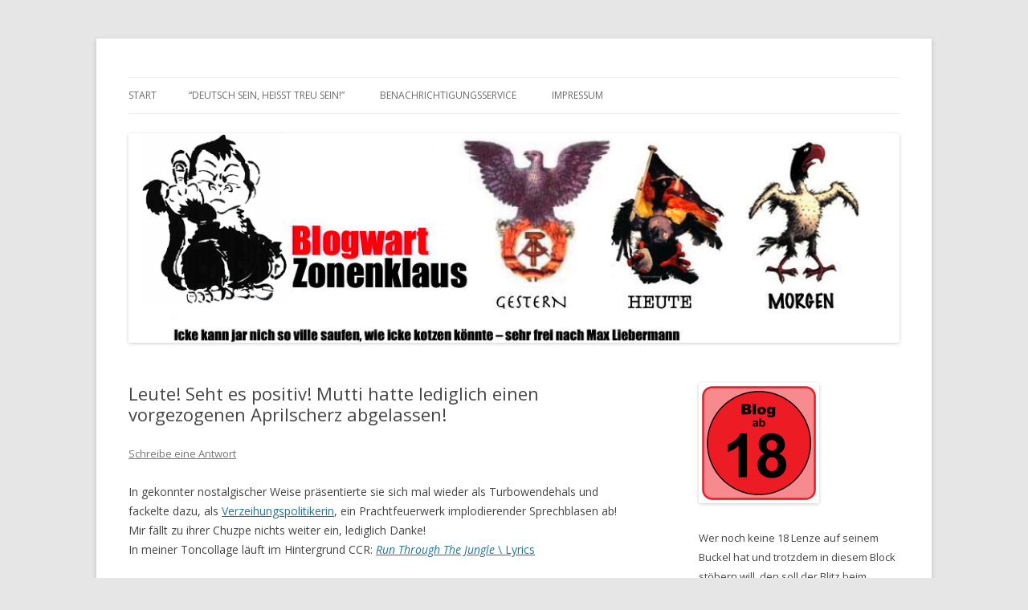

--- FILE ---
content_type: text/html; charset=UTF-8
request_url: https://zonenklaus.de/wordpress/?p=36343
body_size: 14255
content:
<!DOCTYPE html>
<!--[if IE 7]>
<html class="ie ie7" lang="de">
<![endif]-->
<!--[if IE 8]>
<html class="ie ie8" lang="de">
<![endif]-->
<!--[if !(IE 7) & !(IE 8)]><!-->
<html lang="de">
<!--<![endif]-->
<head>
<meta charset="UTF-8" />
<meta name="viewport" content="width=device-width" />
<title>Leute! Seht es positiv! Mutti hatte lediglich einen vorgezogenen Aprilscherz abgelassen! | Blogwart Zonenkl@us</title>
<link rel="profile" href="https://gmpg.org/xfn/11" />
<link rel="pingback" href="https://zonenklaus.de/wordpress/xmlrpc.php">
<!--[if lt IE 9]>
<script src="https://zonenklaus.de/wordpress/wp-content/themes/twentytwelve/js/html5.js?ver=3.7.0" type="text/javascript"></script>
<![endif]-->
<meta name='robots' content='max-image-preview:large' />
<link rel='dns-prefetch' href='//fonts.googleapis.com' />
<link href='https://fonts.gstatic.com' crossorigin rel='preconnect' />
<link rel="alternate" type="application/rss+xml" title="Blogwart Zonenkl@us &raquo; Feed" href="https://zonenklaus.de/wordpress/?feed=rss2" />
<link rel="alternate" type="application/rss+xml" title="Blogwart Zonenkl@us &raquo; Kommentar-Feed" href="https://zonenklaus.de/wordpress/?feed=comments-rss2" />
<link rel="alternate" type="application/rss+xml" title="Blogwart Zonenkl@us &raquo; Leute! Seht es positiv! Mutti hatte lediglich einen vorgezogenen Aprilscherz abgelassen!-Kommentar-Feed" href="https://zonenklaus.de/wordpress/?feed=rss2&#038;p=36343" />
<link rel="alternate" title="oEmbed (JSON)" type="application/json+oembed" href="https://zonenklaus.de/wordpress/index.php?rest_route=%2Foembed%2F1.0%2Fembed&#038;url=https%3A%2F%2Fzonenklaus.de%2Fwordpress%2F%3Fp%3D36343" />
<link rel="alternate" title="oEmbed (XML)" type="text/xml+oembed" href="https://zonenklaus.de/wordpress/index.php?rest_route=%2Foembed%2F1.0%2Fembed&#038;url=https%3A%2F%2Fzonenklaus.de%2Fwordpress%2F%3Fp%3D36343&#038;format=xml" />
<style id='wp-img-auto-sizes-contain-inline-css' type='text/css'>
img:is([sizes=auto i],[sizes^="auto," i]){contain-intrinsic-size:3000px 1500px}
/*# sourceURL=wp-img-auto-sizes-contain-inline-css */
</style>
<style id='wp-emoji-styles-inline-css' type='text/css'>

	img.wp-smiley, img.emoji {
		display: inline !important;
		border: none !important;
		box-shadow: none !important;
		height: 1em !important;
		width: 1em !important;
		margin: 0 0.07em !important;
		vertical-align: -0.1em !important;
		background: none !important;
		padding: 0 !important;
	}
/*# sourceURL=wp-emoji-styles-inline-css */
</style>
<style id='wp-block-library-inline-css' type='text/css'>
:root{--wp-block-synced-color:#7a00df;--wp-block-synced-color--rgb:122,0,223;--wp-bound-block-color:var(--wp-block-synced-color);--wp-editor-canvas-background:#ddd;--wp-admin-theme-color:#007cba;--wp-admin-theme-color--rgb:0,124,186;--wp-admin-theme-color-darker-10:#006ba1;--wp-admin-theme-color-darker-10--rgb:0,107,160.5;--wp-admin-theme-color-darker-20:#005a87;--wp-admin-theme-color-darker-20--rgb:0,90,135;--wp-admin-border-width-focus:2px}@media (min-resolution:192dpi){:root{--wp-admin-border-width-focus:1.5px}}.wp-element-button{cursor:pointer}:root .has-very-light-gray-background-color{background-color:#eee}:root .has-very-dark-gray-background-color{background-color:#313131}:root .has-very-light-gray-color{color:#eee}:root .has-very-dark-gray-color{color:#313131}:root .has-vivid-green-cyan-to-vivid-cyan-blue-gradient-background{background:linear-gradient(135deg,#00d084,#0693e3)}:root .has-purple-crush-gradient-background{background:linear-gradient(135deg,#34e2e4,#4721fb 50%,#ab1dfe)}:root .has-hazy-dawn-gradient-background{background:linear-gradient(135deg,#faaca8,#dad0ec)}:root .has-subdued-olive-gradient-background{background:linear-gradient(135deg,#fafae1,#67a671)}:root .has-atomic-cream-gradient-background{background:linear-gradient(135deg,#fdd79a,#004a59)}:root .has-nightshade-gradient-background{background:linear-gradient(135deg,#330968,#31cdcf)}:root .has-midnight-gradient-background{background:linear-gradient(135deg,#020381,#2874fc)}:root{--wp--preset--font-size--normal:16px;--wp--preset--font-size--huge:42px}.has-regular-font-size{font-size:1em}.has-larger-font-size{font-size:2.625em}.has-normal-font-size{font-size:var(--wp--preset--font-size--normal)}.has-huge-font-size{font-size:var(--wp--preset--font-size--huge)}.has-text-align-center{text-align:center}.has-text-align-left{text-align:left}.has-text-align-right{text-align:right}.has-fit-text{white-space:nowrap!important}#end-resizable-editor-section{display:none}.aligncenter{clear:both}.items-justified-left{justify-content:flex-start}.items-justified-center{justify-content:center}.items-justified-right{justify-content:flex-end}.items-justified-space-between{justify-content:space-between}.screen-reader-text{border:0;clip-path:inset(50%);height:1px;margin:-1px;overflow:hidden;padding:0;position:absolute;width:1px;word-wrap:normal!important}.screen-reader-text:focus{background-color:#ddd;clip-path:none;color:#444;display:block;font-size:1em;height:auto;left:5px;line-height:normal;padding:15px 23px 14px;text-decoration:none;top:5px;width:auto;z-index:100000}html :where(.has-border-color){border-style:solid}html :where([style*=border-top-color]){border-top-style:solid}html :where([style*=border-right-color]){border-right-style:solid}html :where([style*=border-bottom-color]){border-bottom-style:solid}html :where([style*=border-left-color]){border-left-style:solid}html :where([style*=border-width]){border-style:solid}html :where([style*=border-top-width]){border-top-style:solid}html :where([style*=border-right-width]){border-right-style:solid}html :where([style*=border-bottom-width]){border-bottom-style:solid}html :where([style*=border-left-width]){border-left-style:solid}html :where(img[class*=wp-image-]){height:auto;max-width:100%}:where(figure){margin:0 0 1em}html :where(.is-position-sticky){--wp-admin--admin-bar--position-offset:var(--wp-admin--admin-bar--height,0px)}@media screen and (max-width:600px){html :where(.is-position-sticky){--wp-admin--admin-bar--position-offset:0px}}

/*# sourceURL=wp-block-library-inline-css */
</style><style id='global-styles-inline-css' type='text/css'>
:root{--wp--preset--aspect-ratio--square: 1;--wp--preset--aspect-ratio--4-3: 4/3;--wp--preset--aspect-ratio--3-4: 3/4;--wp--preset--aspect-ratio--3-2: 3/2;--wp--preset--aspect-ratio--2-3: 2/3;--wp--preset--aspect-ratio--16-9: 16/9;--wp--preset--aspect-ratio--9-16: 9/16;--wp--preset--color--black: #000000;--wp--preset--color--cyan-bluish-gray: #abb8c3;--wp--preset--color--white: #fff;--wp--preset--color--pale-pink: #f78da7;--wp--preset--color--vivid-red: #cf2e2e;--wp--preset--color--luminous-vivid-orange: #ff6900;--wp--preset--color--luminous-vivid-amber: #fcb900;--wp--preset--color--light-green-cyan: #7bdcb5;--wp--preset--color--vivid-green-cyan: #00d084;--wp--preset--color--pale-cyan-blue: #8ed1fc;--wp--preset--color--vivid-cyan-blue: #0693e3;--wp--preset--color--vivid-purple: #9b51e0;--wp--preset--color--blue: #21759b;--wp--preset--color--dark-gray: #444;--wp--preset--color--medium-gray: #9f9f9f;--wp--preset--color--light-gray: #e6e6e6;--wp--preset--gradient--vivid-cyan-blue-to-vivid-purple: linear-gradient(135deg,rgb(6,147,227) 0%,rgb(155,81,224) 100%);--wp--preset--gradient--light-green-cyan-to-vivid-green-cyan: linear-gradient(135deg,rgb(122,220,180) 0%,rgb(0,208,130) 100%);--wp--preset--gradient--luminous-vivid-amber-to-luminous-vivid-orange: linear-gradient(135deg,rgb(252,185,0) 0%,rgb(255,105,0) 100%);--wp--preset--gradient--luminous-vivid-orange-to-vivid-red: linear-gradient(135deg,rgb(255,105,0) 0%,rgb(207,46,46) 100%);--wp--preset--gradient--very-light-gray-to-cyan-bluish-gray: linear-gradient(135deg,rgb(238,238,238) 0%,rgb(169,184,195) 100%);--wp--preset--gradient--cool-to-warm-spectrum: linear-gradient(135deg,rgb(74,234,220) 0%,rgb(151,120,209) 20%,rgb(207,42,186) 40%,rgb(238,44,130) 60%,rgb(251,105,98) 80%,rgb(254,248,76) 100%);--wp--preset--gradient--blush-light-purple: linear-gradient(135deg,rgb(255,206,236) 0%,rgb(152,150,240) 100%);--wp--preset--gradient--blush-bordeaux: linear-gradient(135deg,rgb(254,205,165) 0%,rgb(254,45,45) 50%,rgb(107,0,62) 100%);--wp--preset--gradient--luminous-dusk: linear-gradient(135deg,rgb(255,203,112) 0%,rgb(199,81,192) 50%,rgb(65,88,208) 100%);--wp--preset--gradient--pale-ocean: linear-gradient(135deg,rgb(255,245,203) 0%,rgb(182,227,212) 50%,rgb(51,167,181) 100%);--wp--preset--gradient--electric-grass: linear-gradient(135deg,rgb(202,248,128) 0%,rgb(113,206,126) 100%);--wp--preset--gradient--midnight: linear-gradient(135deg,rgb(2,3,129) 0%,rgb(40,116,252) 100%);--wp--preset--font-size--small: 13px;--wp--preset--font-size--medium: 20px;--wp--preset--font-size--large: 36px;--wp--preset--font-size--x-large: 42px;--wp--preset--spacing--20: 0.44rem;--wp--preset--spacing--30: 0.67rem;--wp--preset--spacing--40: 1rem;--wp--preset--spacing--50: 1.5rem;--wp--preset--spacing--60: 2.25rem;--wp--preset--spacing--70: 3.38rem;--wp--preset--spacing--80: 5.06rem;--wp--preset--shadow--natural: 6px 6px 9px rgba(0, 0, 0, 0.2);--wp--preset--shadow--deep: 12px 12px 50px rgba(0, 0, 0, 0.4);--wp--preset--shadow--sharp: 6px 6px 0px rgba(0, 0, 0, 0.2);--wp--preset--shadow--outlined: 6px 6px 0px -3px rgb(255, 255, 255), 6px 6px rgb(0, 0, 0);--wp--preset--shadow--crisp: 6px 6px 0px rgb(0, 0, 0);}:where(.is-layout-flex){gap: 0.5em;}:where(.is-layout-grid){gap: 0.5em;}body .is-layout-flex{display: flex;}.is-layout-flex{flex-wrap: wrap;align-items: center;}.is-layout-flex > :is(*, div){margin: 0;}body .is-layout-grid{display: grid;}.is-layout-grid > :is(*, div){margin: 0;}:where(.wp-block-columns.is-layout-flex){gap: 2em;}:where(.wp-block-columns.is-layout-grid){gap: 2em;}:where(.wp-block-post-template.is-layout-flex){gap: 1.25em;}:where(.wp-block-post-template.is-layout-grid){gap: 1.25em;}.has-black-color{color: var(--wp--preset--color--black) !important;}.has-cyan-bluish-gray-color{color: var(--wp--preset--color--cyan-bluish-gray) !important;}.has-white-color{color: var(--wp--preset--color--white) !important;}.has-pale-pink-color{color: var(--wp--preset--color--pale-pink) !important;}.has-vivid-red-color{color: var(--wp--preset--color--vivid-red) !important;}.has-luminous-vivid-orange-color{color: var(--wp--preset--color--luminous-vivid-orange) !important;}.has-luminous-vivid-amber-color{color: var(--wp--preset--color--luminous-vivid-amber) !important;}.has-light-green-cyan-color{color: var(--wp--preset--color--light-green-cyan) !important;}.has-vivid-green-cyan-color{color: var(--wp--preset--color--vivid-green-cyan) !important;}.has-pale-cyan-blue-color{color: var(--wp--preset--color--pale-cyan-blue) !important;}.has-vivid-cyan-blue-color{color: var(--wp--preset--color--vivid-cyan-blue) !important;}.has-vivid-purple-color{color: var(--wp--preset--color--vivid-purple) !important;}.has-black-background-color{background-color: var(--wp--preset--color--black) !important;}.has-cyan-bluish-gray-background-color{background-color: var(--wp--preset--color--cyan-bluish-gray) !important;}.has-white-background-color{background-color: var(--wp--preset--color--white) !important;}.has-pale-pink-background-color{background-color: var(--wp--preset--color--pale-pink) !important;}.has-vivid-red-background-color{background-color: var(--wp--preset--color--vivid-red) !important;}.has-luminous-vivid-orange-background-color{background-color: var(--wp--preset--color--luminous-vivid-orange) !important;}.has-luminous-vivid-amber-background-color{background-color: var(--wp--preset--color--luminous-vivid-amber) !important;}.has-light-green-cyan-background-color{background-color: var(--wp--preset--color--light-green-cyan) !important;}.has-vivid-green-cyan-background-color{background-color: var(--wp--preset--color--vivid-green-cyan) !important;}.has-pale-cyan-blue-background-color{background-color: var(--wp--preset--color--pale-cyan-blue) !important;}.has-vivid-cyan-blue-background-color{background-color: var(--wp--preset--color--vivid-cyan-blue) !important;}.has-vivid-purple-background-color{background-color: var(--wp--preset--color--vivid-purple) !important;}.has-black-border-color{border-color: var(--wp--preset--color--black) !important;}.has-cyan-bluish-gray-border-color{border-color: var(--wp--preset--color--cyan-bluish-gray) !important;}.has-white-border-color{border-color: var(--wp--preset--color--white) !important;}.has-pale-pink-border-color{border-color: var(--wp--preset--color--pale-pink) !important;}.has-vivid-red-border-color{border-color: var(--wp--preset--color--vivid-red) !important;}.has-luminous-vivid-orange-border-color{border-color: var(--wp--preset--color--luminous-vivid-orange) !important;}.has-luminous-vivid-amber-border-color{border-color: var(--wp--preset--color--luminous-vivid-amber) !important;}.has-light-green-cyan-border-color{border-color: var(--wp--preset--color--light-green-cyan) !important;}.has-vivid-green-cyan-border-color{border-color: var(--wp--preset--color--vivid-green-cyan) !important;}.has-pale-cyan-blue-border-color{border-color: var(--wp--preset--color--pale-cyan-blue) !important;}.has-vivid-cyan-blue-border-color{border-color: var(--wp--preset--color--vivid-cyan-blue) !important;}.has-vivid-purple-border-color{border-color: var(--wp--preset--color--vivid-purple) !important;}.has-vivid-cyan-blue-to-vivid-purple-gradient-background{background: var(--wp--preset--gradient--vivid-cyan-blue-to-vivid-purple) !important;}.has-light-green-cyan-to-vivid-green-cyan-gradient-background{background: var(--wp--preset--gradient--light-green-cyan-to-vivid-green-cyan) !important;}.has-luminous-vivid-amber-to-luminous-vivid-orange-gradient-background{background: var(--wp--preset--gradient--luminous-vivid-amber-to-luminous-vivid-orange) !important;}.has-luminous-vivid-orange-to-vivid-red-gradient-background{background: var(--wp--preset--gradient--luminous-vivid-orange-to-vivid-red) !important;}.has-very-light-gray-to-cyan-bluish-gray-gradient-background{background: var(--wp--preset--gradient--very-light-gray-to-cyan-bluish-gray) !important;}.has-cool-to-warm-spectrum-gradient-background{background: var(--wp--preset--gradient--cool-to-warm-spectrum) !important;}.has-blush-light-purple-gradient-background{background: var(--wp--preset--gradient--blush-light-purple) !important;}.has-blush-bordeaux-gradient-background{background: var(--wp--preset--gradient--blush-bordeaux) !important;}.has-luminous-dusk-gradient-background{background: var(--wp--preset--gradient--luminous-dusk) !important;}.has-pale-ocean-gradient-background{background: var(--wp--preset--gradient--pale-ocean) !important;}.has-electric-grass-gradient-background{background: var(--wp--preset--gradient--electric-grass) !important;}.has-midnight-gradient-background{background: var(--wp--preset--gradient--midnight) !important;}.has-small-font-size{font-size: var(--wp--preset--font-size--small) !important;}.has-medium-font-size{font-size: var(--wp--preset--font-size--medium) !important;}.has-large-font-size{font-size: var(--wp--preset--font-size--large) !important;}.has-x-large-font-size{font-size: var(--wp--preset--font-size--x-large) !important;}
/*# sourceURL=global-styles-inline-css */
</style>

<style id='classic-theme-styles-inline-css' type='text/css'>
/*! This file is auto-generated */
.wp-block-button__link{color:#fff;background-color:#32373c;border-radius:9999px;box-shadow:none;text-decoration:none;padding:calc(.667em + 2px) calc(1.333em + 2px);font-size:1.125em}.wp-block-file__button{background:#32373c;color:#fff;text-decoration:none}
/*# sourceURL=/wp-includes/css/classic-themes.min.css */
</style>
<link rel='stylesheet' id='twentytwelve-fonts-css' href='https://fonts.googleapis.com/css?family=Open+Sans%3A400italic%2C700italic%2C400%2C700&#038;subset=latin%2Clatin-ext&#038;display=fallback' type='text/css' media='all' />
<link rel='stylesheet' id='twentytwelve-style-css' href='https://zonenklaus.de/wordpress/wp-content/themes/twentytwelve/style.css?ver=20221101' type='text/css' media='all' />
<link rel='stylesheet' id='twentytwelve-block-style-css' href='https://zonenklaus.de/wordpress/wp-content/themes/twentytwelve/css/blocks.css?ver=20190406' type='text/css' media='all' />
<link rel='stylesheet' id='meks-flickr-widget-css' href='https://zonenklaus.de/wordpress/wp-content/plugins/meks-simple-flickr-widget/css/style.css?ver=1.3' type='text/css' media='all' />
<script type="text/javascript" src="https://zonenklaus.de/wordpress/wp-includes/js/jquery/jquery.min.js?ver=3.7.1" id="jquery-core-js"></script>
<script type="text/javascript" src="https://zonenklaus.de/wordpress/wp-includes/js/jquery/jquery-migrate.min.js?ver=3.4.1" id="jquery-migrate-js"></script>
<link rel="https://api.w.org/" href="https://zonenklaus.de/wordpress/index.php?rest_route=/" /><link rel="alternate" title="JSON" type="application/json" href="https://zonenklaus.de/wordpress/index.php?rest_route=/wp/v2/posts/36343" /><link rel="EditURI" type="application/rsd+xml" title="RSD" href="https://zonenklaus.de/wordpress/xmlrpc.php?rsd" />
<meta name="generator" content="WordPress 6.9" />
<link rel="canonical" href="https://zonenklaus.de/wordpress/?p=36343" />
<link rel='shortlink' href='https://zonenklaus.de/wordpress/?p=36343' />
<style type="text/css">.recentcomments a{display:inline !important;padding:0 !important;margin:0 !important;}</style>	<style type="text/css" id="twentytwelve-header-css">
		.site-title,
	.site-description {
		position: absolute;
		clip: rect(1px 1px 1px 1px); /* IE7 */
		clip: rect(1px, 1px, 1px, 1px);
	}
			</style>
	</head>

<body class="wp-singular post-template-default single single-post postid-36343 single-format-standard wp-embed-responsive wp-theme-twentytwelve custom-font-enabled">
<div id="page" class="hfeed site">
	<header id="masthead" class="site-header">
		<hgroup>
			<h1 class="site-title"><a href="https://zonenklaus.de/wordpress/" title="Blogwart Zonenkl@us" rel="home">Blogwart Zonenkl@us</a></h1>
			<h2 class="site-description">Alle hier veröffentlichten Texte und sonstigen medialen Inhalte spiegeln im wesentlichen den Gesundheitszustand dieser unserer Gesellschaft wieder.</h2>
		</hgroup>

		<nav id="site-navigation" class="main-navigation">
			<button class="menu-toggle">Menü</button>
			<a class="assistive-text" href="#content" title="Zum Inhalt springen">Zum Inhalt springen</a>
			<div class="nav-menu"><ul>
<li ><a href="https://zonenklaus.de/wordpress/">Start</a></li><li class="page_item page-item-74"><a href="https://zonenklaus.de/wordpress/?page_id=74">&#8220;DEUTSCH sein, heißt treu sein!&#8221;</a></li>
<li class="page_item page-item-266"><a href="https://zonenklaus.de/wordpress/?page_id=266">Benachrichtigungsservice</a></li>
<li class="page_item page-item-2"><a href="https://zonenklaus.de/wordpress/?page_id=2">Impressum</a></li>
</ul></div>
		</nav><!-- #site-navigation -->

				<a href="https://zonenklaus.de/wordpress/"><img src="https://zonenklaus.de/wordpress/wp-content/uploads/2014/07/cropped-zonenklaus-de1.png" class="header-image" width="1000" height="272" alt="Blogwart Zonenkl@us" /></a>
			</header><!-- #masthead -->

	<div id="main" class="wrapper">

	<div id="primary" class="site-content">
		<div id="content" role="main">

			
				
	<article id="post-36343" class="post-36343 post type-post status-publish format-standard hentry category-alltaeglicher-wahnwitz">
				<header class="entry-header">
			
						<h1 class="entry-title">Leute! Seht es positiv! Mutti hatte lediglich einen vorgezogenen Aprilscherz abgelassen!</h1>
										<div class="comments-link">
					<a href="https://zonenklaus.de/wordpress/?p=36343#respond"><span class="leave-reply">Schreibe eine Antwort</span></a>				</div><!-- .comments-link -->
					</header><!-- .entry-header -->

				<div class="entry-content">
			<p>In gekonnter nostalgischer Weise präsentierte sie sich mal wieder als Turbowendehals und fackelte dazu, als <a href="https://zonenklaus.de/wordpress/wp-content/uploads/2021/03/Merkel.mp3">Verzeihungspolitikerin</a>, ein Prachtfeuerwerk implodierender Sprechblasen ab!<br />
Mir fällt zu ihrer Chuzpe nichts weiter ein, lediglich Danke!<br />
In meiner Toncollage läuft im Hintergrund CCR: <a href="https://www.youtube.com/watch?v=LwHqi-qOCZg"><i>Run Through The Jungle </i>\ Lyrics</a></p>
					</div><!-- .entry-content -->
		
		<footer class="entry-meta">
			Dieser Beitrag wurde am <a href="https://zonenklaus.de/wordpress/?p=36343" title="22:00" rel="bookmark"><time class="entry-date" datetime="2021-03-24T22:00:23+01:00">24. März 2021</time></a><span class="by-author"> von <span class="author vcard"><a class="url fn n" href="https://zonenklaus.de/wordpress/?author=6" title="Alle Beiträge von ede anzeigen" rel="author">ede</a></span></span> unter <a href="https://zonenklaus.de/wordpress/?cat=55" rel="category">Alltäglicher WAHNWITZ</a> veröffentlicht.								</footer><!-- .entry-meta -->
	</article><!-- #post -->

				<nav class="nav-single">
					<h3 class="assistive-text">Beitrags-Navigation</h3>
					<span class="nav-previous"><a href="https://zonenklaus.de/wordpress/?p=36339" rel="prev"><span class="meta-nav">&larr;</span> Reaktionen auf einen weiteren irrwitzigen Corona-Z(G)ipfel</a></span>
					<span class="nav-next"><a href="https://zonenklaus.de/wordpress/?p=36348" rel="next">FRAU KANZLER ÜBERNIMMT DIE VERANTWORTUNG ?!? <span class="meta-nav">&rarr;</span></a></span>
				</nav><!-- .nav-single -->

				
<div id="comments" class="comments-area">

	
	
		<div id="respond" class="comment-respond">
		<h3 id="reply-title" class="comment-reply-title">Schreibe einen Kommentar</h3><form action="https://zonenklaus.de/wordpress/wp-comments-post.php" method="post" id="commentform" class="comment-form"><p class="comment-notes"><span id="email-notes">Deine E-Mail-Adresse wird nicht veröffentlicht.</span> <span class="required-field-message">Erforderliche Felder sind mit <span class="required">*</span> markiert</span></p><p class="comment-form-comment"><label for="comment">Kommentar <span class="required">*</span></label> <textarea id="comment" name="comment" cols="45" rows="8" maxlength="65525" required="required"></textarea></p><p class="comment-form-author"><label for="author">Name <span class="required">*</span></label> <input id="author" name="author" type="text" value="" size="30" maxlength="245" autocomplete="name" required="required" /></p>
<p class="comment-form-email"><label for="email">E-Mail-Adresse <span class="required">*</span></label> <input id="email" name="email" type="text" value="" size="30" maxlength="100" aria-describedby="email-notes" autocomplete="email" required="required" /></p>
<p class="comment-form-url"><label for="url">Website</label> <input id="url" name="url" type="text" value="" size="30" maxlength="200" autocomplete="url" /></p>
<p class="form-submit"><input name="submit" type="submit" id="submit" class="submit" value="Kommentar abschicken" /> <input type='hidden' name='comment_post_ID' value='36343' id='comment_post_ID' />
<input type='hidden' name='comment_parent' id='comment_parent' value='0' />
</p><p style="display: none;"><input type="hidden" id="akismet_comment_nonce" name="akismet_comment_nonce" value="2c7e3f5166" /></p><p style="display: none !important;" class="akismet-fields-container" data-prefix="ak_"><label>&#916;<textarea name="ak_hp_textarea" cols="45" rows="8" maxlength="100"></textarea></label><input type="hidden" id="ak_js_1" name="ak_js" value="248"/><script>document.getElementById( "ak_js_1" ).setAttribute( "value", ( new Date() ).getTime() );</script></p></form>	</div><!-- #respond -->
	
</div><!-- #comments .comments-area -->

			
		</div><!-- #content -->
	</div><!-- #primary -->


			<div id="secondary" class="widget-area" role="complementary">
			<aside id="text-2" class="widget widget_text">			<div class="textwidget"><p><img src="https://zonenklaus.de/wordpress/wp-content/uploads/2014/12/150px-FSK_ab_18_logo_Dec_2008.svg_.png"></p>
<div class="meta">
Wer noch keine 18 Lenze auf seinem Buckel hat und trotzdem in diesem Block stöbern will, den soll der Blitz beim Scheißen treffen!<br />
Außerdem!<br />
Wer in den Texten orthographische Flüchtigkeitsfehler findet, derjenige darf sie natürlich behalten!</div>
</div>
		</aside><aside id="calendar-2" class="widget widget_calendar"><div id="calendar_wrap" class="calendar_wrap"><table id="wp-calendar" class="wp-calendar-table">
	<caption>Januar 2026</caption>
	<thead>
	<tr>
		<th scope="col" aria-label="Montag">M</th>
		<th scope="col" aria-label="Dienstag">D</th>
		<th scope="col" aria-label="Mittwoch">M</th>
		<th scope="col" aria-label="Donnerstag">D</th>
		<th scope="col" aria-label="Freitag">F</th>
		<th scope="col" aria-label="Samstag">S</th>
		<th scope="col" aria-label="Sonntag">S</th>
	</tr>
	</thead>
	<tbody>
	<tr>
		<td colspan="3" class="pad">&nbsp;</td><td><a href="https://zonenklaus.de/wordpress/?m=20260101" aria-label="Beiträge veröffentlicht am 1. January 2026">1</a></td><td>2</td><td>3</td><td>4</td>
	</tr>
	<tr>
		<td>5</td><td><a href="https://zonenklaus.de/wordpress/?m=20260106" aria-label="Beiträge veröffentlicht am 6. January 2026">6</a></td><td><a href="https://zonenklaus.de/wordpress/?m=20260107" aria-label="Beiträge veröffentlicht am 7. January 2026">7</a></td><td><a href="https://zonenklaus.de/wordpress/?m=20260108" aria-label="Beiträge veröffentlicht am 8. January 2026">8</a></td><td><a href="https://zonenklaus.de/wordpress/?m=20260109" aria-label="Beiträge veröffentlicht am 9. January 2026">9</a></td><td><a href="https://zonenklaus.de/wordpress/?m=20260110" aria-label="Beiträge veröffentlicht am 10. January 2026">10</a></td><td><a href="https://zonenklaus.de/wordpress/?m=20260111" aria-label="Beiträge veröffentlicht am 11. January 2026">11</a></td>
	</tr>
	<tr>
		<td>12</td><td><a href="https://zonenklaus.de/wordpress/?m=20260113" aria-label="Beiträge veröffentlicht am 13. January 2026">13</a></td><td><a href="https://zonenklaus.de/wordpress/?m=20260114" aria-label="Beiträge veröffentlicht am 14. January 2026">14</a></td><td>15</td><td>16</td><td>17</td><td id="today">18</td>
	</tr>
	<tr>
		<td>19</td><td>20</td><td>21</td><td>22</td><td>23</td><td>24</td><td>25</td>
	</tr>
	<tr>
		<td>26</td><td>27</td><td>28</td><td>29</td><td>30</td><td>31</td>
		<td class="pad" colspan="1">&nbsp;</td>
	</tr>
	</tbody>
	</table><nav aria-label="Vorherige und nächste Monate" class="wp-calendar-nav">
		<span class="wp-calendar-nav-prev"><a href="https://zonenklaus.de/wordpress/?m=202512">&laquo; Dez.</a></span>
		<span class="pad">&nbsp;</span>
		<span class="wp-calendar-nav-next">&nbsp;</span>
	</nav></div></aside><aside id="search-2" class="widget widget_search"><form role="search" method="get" id="searchform" class="searchform" action="https://zonenklaus.de/wordpress/">
				<div>
					<label class="screen-reader-text" for="s">Suche nach:</label>
					<input type="text" value="" name="s" id="s" />
					<input type="submit" id="searchsubmit" value="Suchen" />
				</div>
			</form></aside><aside id="mks_flickr_widget-2" class="widget mks_flickr_widget"><h3 class="widget-title">Flickr</h3><ul class="flickr"><li><a href="https://www.flickr.com/photos/zonenklaus/55040029141/" title="" target="_blank" rel="noopener"><img src="https://live.staticflickr.com/65535/55040029141_a55ce8874f_t.jpg" alt="" style="width: 85px; height: 85px;"/></a></li><li><a href="https://www.flickr.com/photos/zonenklaus/55040204943/" title="Man kann es kaum glauben, aber solch ätzender Roller kann ach als Werkzeug verwendet werden." target="_blank" rel="noopener"><img src="https://live.staticflickr.com/65535/55040204943_88b1dccc31_t.jpg" alt="Man kann es kaum glauben, aber solch ätzender Roller kann ach als Werkzeug verwendet werden." style="width: 85px; height: 85px;"/></a></li><li><a href="https://www.flickr.com/photos/zonenklaus/55040204948/" title="" target="_blank" rel="noopener"><img src="https://live.staticflickr.com/65535/55040204948_8af2fe0b0e_t.jpg" alt="" style="width: 85px; height: 85px;"/></a></li><li><a href="https://www.flickr.com/photos/zonenklaus/55040282839/" title="" target="_blank" rel="noopener"><img src="https://live.staticflickr.com/65535/55040282839_0f117932c6_t.jpg" alt="" style="width: 85px; height: 85px;"/></a></li></ul><div class="clear"></div></aside><aside id="recent-comments-3" class="widget widget_recent_comments"><h3 class="widget-title">Neueste Kommentare</h3><ul id="recentcomments"><li class="recentcomments"><span class="comment-author-link">ings</span> bei <a href="https://zonenklaus.de/wordpress/?p=44614&#038;cpage=1#comment-232813">Wem nützt eigentlich jene anberaumte Masturbationsperformance in der ehemaligen Reichshauptstadt?</a></li><li class="recentcomments"><span class="comment-author-link"><a href="http://no" class="url" rel="ugc external nofollow">Hajo</a></span> bei <a href="https://zonenklaus.de/wordpress/?p=43936&#038;cpage=1#comment-232495">Als ob es nichts anderes mehr gibt, überall im Rundfunk und im Fratzenradio: Dagobert Trump, der Iran und immer wieder umgedreht&#8230;</a></li><li class="recentcomments"><span class="comment-author-link">Beumer</span> bei <a href="https://zonenklaus.de/wordpress/?p=43194&#038;cpage=1#comment-232462">Wie Friedrich &#8220;Fotzenfritz&#8221; Merz zu seinem Spitznamen kam&#8230;</a></li></ul></aside><aside id="categories-92054691" class="widget widget_categories"><h3 class="widget-title">Kategorien</h3>
			<ul>
					<li class="cat-item cat-item-1"><a href="https://zonenklaus.de/wordpress/?cat=1">ALLGEMEINES</a>
</li>
	<li class="cat-item cat-item-55"><a href="https://zonenklaus.de/wordpress/?cat=55">Alltäglicher WAHNWITZ</a>
</li>
	<li class="cat-item cat-item-31"><a href="https://zonenklaus.de/wordpress/?cat=31">AOPK 975 76</a>
</li>
	<li class="cat-item cat-item-59"><a href="https://zonenklaus.de/wordpress/?cat=59">Aufstehen Berlin &#8211; Nich nöl&#039;n! Aufstehen</a>
</li>
	<li class="cat-item cat-item-56"><a href="https://zonenklaus.de/wordpress/?cat=56">BILDUNG u. SOZIALISATION untauglichster Art</a>
</li>
	<li class="cat-item cat-item-9"><a href="https://zonenklaus.de/wordpress/?cat=9">BÜCHER</a>
</li>
	<li class="cat-item cat-item-35"><a href="https://zonenklaus.de/wordpress/?cat=35">CDs &#8211; Nix für Stinos</a>
</li>
	<li class="cat-item cat-item-22"><a href="https://zonenklaus.de/wordpress/?cat=22">DER TAGESSPITZEL</a>
</li>
	<li class="cat-item cat-item-61"><a href="https://zonenklaus.de/wordpress/?cat=61">Erleuchtet durch eine frömmelnde ML-Gottesfurcht</a>
</li>
	<li class="cat-item cat-item-50"><a href="https://zonenklaus.de/wordpress/?cat=50">FILME</a>
</li>
	<li class="cat-item cat-item-25"><a href="https://zonenklaus.de/wordpress/?cat=25">GESCHICHTEN</a>
</li>
	<li class="cat-item cat-item-37"><a href="https://zonenklaus.de/wordpress/?cat=37">GMX war dabei!</a>
</li>
	<li class="cat-item cat-item-17"><a href="https://zonenklaus.de/wordpress/?cat=17">GULDUR UN GUNST</a>
</li>
	<li class="cat-item cat-item-21"><a href="https://zonenklaus.de/wordpress/?cat=21">HUNDESCHEISSHAUFEN</a>
</li>
	<li class="cat-item cat-item-38"><a href="https://zonenklaus.de/wordpress/?cat=38">IN DEN EWIGEN JAGDGRÜNDEN&#8230;</a>
</li>
	<li class="cat-item cat-item-23"><a href="https://zonenklaus.de/wordpress/?cat=23">KLASSENTREFFEN</a>
</li>
	<li class="cat-item cat-item-7"><a href="https://zonenklaus.de/wordpress/?cat=7">Musik-Vijos u. Ä. m.</a>
</li>
	<li class="cat-item cat-item-24"><a href="https://zonenklaus.de/wordpress/?cat=24">NICHT REDIGIERTE MANUSKRIPTE</a>
</li>
	<li class="cat-item cat-item-29"><a href="https://zonenklaus.de/wordpress/?cat=29">NoCommentausderTube</a>
</li>
	<li class="cat-item cat-item-5"><a href="https://zonenklaus.de/wordpress/?cat=5">REZEPTE</a>
</li>
	<li class="cat-item cat-item-32"><a href="https://zonenklaus.de/wordpress/?cat=32">sangerhauseN</a>
</li>
	<li class="cat-item cat-item-26"><a href="https://zonenklaus.de/wordpress/?cat=26">SCHNEIDERN</a>
</li>
	<li class="cat-item cat-item-27"><a href="https://zonenklaus.de/wordpress/?cat=27">Um u. n. der MAUER</a>
</li>
	<li class="cat-item cat-item-18"><a href="https://zonenklaus.de/wordpress/?cat=18">WEIHNACHTSGESCHICHTEN u.a. Zeug</a>
</li>
	<li class="cat-item cat-item-4"><a href="https://zonenklaus.de/wordpress/?cat=4">WITZBILDCHEN</a>
</li>
			</ul>

			</aside><aside id="linkcat-2" class="widget widget_links"><h3 class="widget-title">The best of</h3>
	<ul class='xoxo blogroll'>
<li><a href="https://www.nachdenkseiten.de/" title="FÜR ALLE, DIE SICH NOCH EIGENE GEDANKEN MACHEN.">&#8230;NachDenkSeiten</a></li>
<li><a href="https://wem-gehoert.berlin/" title="Die Mietpreise in Berlin steigen und steigen. Investoren fahren hohe Gewinne ein. Oft droht Abriss wertvoller Bestandsgebäude. ">..WEM GEHÖRT BERLIN</a></li>
<li><a href="https://www.mietminderung.org/" title="Mietminderung &#8211; Portal für Mieter und Vermieter">.Mietminderung.org</a></li>
<li><a href="http://www.greser-lenz.de/" title="WITZE FÜR DEUTSCHLAND">Achim Greser &amp; Heribert Lenz</a></li>
<li><a href="http://www.andreasthiel.ch/" title="POLITSATIRE mit Andreas, dem wahren Thiel Eulenspiegel aus Confoederatio Helvetica, leider ist er von den Bühnenbrettern herabgestiegen und verlegt seinen „momentanen“ Schwerpunkt auf die Schreiberei" target="_blank">ANDREAS THIEL</a></li>
<li><a href="https://archive.org/" title="Internet Archive is a non-profit library of millions of free books, movies, software, music, websites, and more.">ARCHIVE ORG.</a></li>
<li><a href="https://aufstehen-berlin.org/" title=" In der Headline steht hinter „Aufstehen“ kein Ausrufungszeichen, warum eigentlich? Kommt für mich so leicht rüber, wie na ja, erst mal &#8211; so als, na ja, vielleicht sollte Mann*INNEN usw. doch endlich den Finger aus dem Arsch ziehen und sich in letzter Kon">AUFSTEHEN BERLIN &#8211; Nich nöl&#039;n! Aufstehen</a></li>
<li><a href="http://www.flughafen-berlin-kosten.de/" title="(BER) &#8211; „Lieber ein Schrecken ohne Ende als ein Ende mit Schrecken&#8221; , so lautet wohl die Devise von Mehdorn und Konsorten s Devise!" target="_blank">BER &#8211; FLUCHhafenkosten</a></li>
<li><a href="https://www.bodowartke.de/" title="Bodo macht Klavierkabarett. Musik und Texte stammen alle aus eigener Feder, wobei er seine Lieder auf einem Flügel begleitet. Dabei spielt schwarze und weiße Tasten vollkommen gleichberechtigt! ">Bodo Wartke</a></li>
<li><a href="http://www.museum-karlshorst.de/" title="Das Museum schafft am historischen Ort der bedingungslosen Kapitulation der Wehrmacht am 8. Mai 1945 Räume für eine kritische Auseinandersetzung mit der Geschichte und Erinnerung, für Bildung und Begegnung sowie für Verständigung zwischen Deutschen und Ru">Deutsch-Russisches Museum Berlin</a></li>
<li><a href="http://www.beachamjournal.com/" title="Musings on music, culture, technology and history.">FRANK BEACHAM´S JOURNAL</a></li>
<li><a href="https://www.gratis-in-berlin.de/" title="Berlin kostenlos erleben – Tipps für tolle Events, Veranstaltungen und Aktivitäten: Kunst, Kultur, Kino, Comedy, Theater, Lesungen, Sightseeing, Touren, Sport&#8230;">gratis-in-berlin &#8211; Tips für alles mögliche</a></li>
<li><a href="http://www.kino.de/kinoprogramm/stadt/berlin/">KINO.de &#8211; Bundeshauptdorf</a></li>
<li><a href="http://www.kinokompendium.de/news.htm" title="Berlins unabhängiger Kinoführer">KINOSZENE IM BUNDESHAUPTDORF</a></li>
<li><a href="http://www.kritisches-netzwerk.de/" title="Online-Magazin mit Forum für kritische Geister und konstruktive Gesellschaftsreformer ">KRITISCHES-NETZWERK</a></li>
<li><a href="http://www.kubische-panoramen.de/index.php?id_id=4&#038;p=i" title="u.a. digitalphotographische Spielereien">KUBISCHE PANORAMEN</a></li>
<li><a href="https://www.les-papillons.ch/" title="Musikalische Clownerie während ihrer Raubzüge durch das Schaffen von Verblichenen, Scheintoten und noch lebenden Notenhandwerken">LES PAPILLONS</a></li>
<li><a href="https://www.luegenmuseum.de/" title="Das Lügenmuseum handelt von Wahrheiten und Illusionen, die keinen praktischen Nutzen haben. Ein inspirierender Ort der Begegnung und Kreativität.">LÜGENMUSEUM</a></li>
<li><a href="https://www.museumsportal-berlin.de/de/" title="Museen, Ausstellungen, Veranstaltungen, Führungen, Planen &amp; Organisieren    ">MUSEUMSPORTAL BERLIN</a></li>
<li><a href="http://www.nicole-kaeser.com" rel="friend" title="Käser packt aus" target="_top">NICOLE DIANA KÄSER</a></li>
<li><a href="http://www.nils-heinrich.de/" title="Aus Stangerhausen nach Berlin, Suttgart und wieder in Berlin gelandet">NILS HEINRICH</a></li>
<li><a href="http://www.rickzontar.de/" title="am besten klingts, wenn Herbststürme durch ne rostige Gießkanne heulen">RICK ZONTAR</a></li>
<li><a href="http://www.rmocellin.com" title="Abstrakte Ölmalerei &#8211; Willkommen in der künstlerischen Welt von Rico Mocellin! ">RICO MOCELLIN</a></li>
<li><a href="https://www.schaubude.berlin/" title="Die seit 1993 an historischem Ort für Puppentheater ansässige SCHAUBUDE BERLIN ist Berlins zentrale Spielstätte für zeitgenössisches Puppen-, Figuren- und Objekttheater. Seit mehr als 20 Jahren ist das Theater in Berlin-Prenzlauer Berg ein lebendiger Ort ">SCHAUBUDE BERLIN</a></li>
<li><a href="http://www.silvio-gesell.de/index.html" title="&#8220;Marx&#8221; der Anarchisten?!">SILVIO GESELL</a></li>
<li><a href="https://www.stadtmuseum.de/" title="Sammlung Online ist das Schaufenster, das Ihnen einen Einblick in die Sammlung des Stadtmuseums Berlin bietet!">ST A D T M U S E U M, BERLIN</a></li>
<li><a href="http://www.theater-zitadelle.de/" title="Brüllend komisches Puppentheater mit phänomenalem Blick auf Details und gigantischem Wortwitz ">THEATER ZITADELLE</a></li>
<li><a href="http://www.wendemuseum.org/" title="  THE WENDE MUSEUM is a collections-based research and education institute that preserves Cold War artifacts and history, making resources available to scholars and applying historical lessons of the past to the present. ">WENDEMUSEUM</a></li>
<li><a href="http://www.zebrano-theater.de/" title="Das schnuckelige Winztheater für große, anspruchsvolle Kleinkunst in Friedrichshain, fünf Minuten vom S-Bahnhof „Ostkreuz“ entfernt!">ZEBRANO-THEATER</a></li>

	</ul>
</aside>
<aside id="linkcat-13" class="widget widget_links"><h3 class="widget-title">Weblogs</h3>
	<ul class='xoxo blogroll'>
<li><a href="http://www.der-postillon.com/2013/03/europaische-union-plant-privatisierung.html?utm_source=feedburner&#038;utm_medium=feed&#038;utm_campaign=Feed%253A+blogspot%252FrkEL+%2528Der+Postillon%2529#.UTXz1fqLt_U.facebook">Der Postillion</a></li>
<li><a href="http://splashbeats.de/lavalampe/">DUO LAVALAMPE</a></li>
<li><a href="https://fiasko.in-berlin.de/weblog/">Liebes Tagebuch</a></li>
<li><a href="http://www.spreeblick.com/">Spreeblick</a></li>

	</ul>
</aside>
<aside id="meta-2" class="widget widget_meta"><h3 class="widget-title">Meta</h3>
		<ul>
						<li><a href="https://zonenklaus.de/wordpress/wp-login.php">Anmelden</a></li>
			<li><a href="https://zonenklaus.de/wordpress/?feed=rss2">Feed der Einträge</a></li>
			<li><a href="https://zonenklaus.de/wordpress/?feed=comments-rss2">Kommentar-Feed</a></li>

			<li><a href="https://de.wordpress.org/">WordPress.org</a></li>
		</ul>

		</aside><aside id="archives-2" class="widget widget_archive"><h3 class="widget-title">Archiv</h3>
			<ul>
					<li><a href='https://zonenklaus.de/wordpress/?m=202601'>Januar 2026</a></li>
	<li><a href='https://zonenklaus.de/wordpress/?m=202512'>Dezember 2025</a></li>
	<li><a href='https://zonenklaus.de/wordpress/?m=202511'>November 2025</a></li>
	<li><a href='https://zonenklaus.de/wordpress/?m=202510'>Oktober 2025</a></li>
	<li><a href='https://zonenklaus.de/wordpress/?m=202509'>September 2025</a></li>
	<li><a href='https://zonenklaus.de/wordpress/?m=202508'>August 2025</a></li>
	<li><a href='https://zonenklaus.de/wordpress/?m=202507'>Juli 2025</a></li>
	<li><a href='https://zonenklaus.de/wordpress/?m=202506'>Juni 2025</a></li>
	<li><a href='https://zonenklaus.de/wordpress/?m=202505'>Mai 2025</a></li>
	<li><a href='https://zonenklaus.de/wordpress/?m=202504'>April 2025</a></li>
	<li><a href='https://zonenklaus.de/wordpress/?m=202503'>März 2025</a></li>
	<li><a href='https://zonenklaus.de/wordpress/?m=202502'>Februar 2025</a></li>
	<li><a href='https://zonenklaus.de/wordpress/?m=202501'>Januar 2025</a></li>
	<li><a href='https://zonenklaus.de/wordpress/?m=202412'>Dezember 2024</a></li>
	<li><a href='https://zonenklaus.de/wordpress/?m=202411'>November 2024</a></li>
	<li><a href='https://zonenklaus.de/wordpress/?m=202410'>Oktober 2024</a></li>
	<li><a href='https://zonenklaus.de/wordpress/?m=202409'>September 2024</a></li>
	<li><a href='https://zonenklaus.de/wordpress/?m=202408'>August 2024</a></li>
	<li><a href='https://zonenklaus.de/wordpress/?m=202407'>Juli 2024</a></li>
	<li><a href='https://zonenklaus.de/wordpress/?m=202406'>Juni 2024</a></li>
	<li><a href='https://zonenklaus.de/wordpress/?m=202405'>Mai 2024</a></li>
	<li><a href='https://zonenklaus.de/wordpress/?m=202404'>April 2024</a></li>
	<li><a href='https://zonenklaus.de/wordpress/?m=202403'>März 2024</a></li>
	<li><a href='https://zonenklaus.de/wordpress/?m=202402'>Februar 2024</a></li>
	<li><a href='https://zonenklaus.de/wordpress/?m=202401'>Januar 2024</a></li>
	<li><a href='https://zonenklaus.de/wordpress/?m=202312'>Dezember 2023</a></li>
	<li><a href='https://zonenklaus.de/wordpress/?m=202311'>November 2023</a></li>
	<li><a href='https://zonenklaus.de/wordpress/?m=202310'>Oktober 2023</a></li>
	<li><a href='https://zonenklaus.de/wordpress/?m=202309'>September 2023</a></li>
	<li><a href='https://zonenklaus.de/wordpress/?m=202308'>August 2023</a></li>
	<li><a href='https://zonenklaus.de/wordpress/?m=202307'>Juli 2023</a></li>
	<li><a href='https://zonenklaus.de/wordpress/?m=202306'>Juni 2023</a></li>
	<li><a href='https://zonenklaus.de/wordpress/?m=202305'>Mai 2023</a></li>
	<li><a href='https://zonenklaus.de/wordpress/?m=202304'>April 2023</a></li>
	<li><a href='https://zonenklaus.de/wordpress/?m=202303'>März 2023</a></li>
	<li><a href='https://zonenklaus.de/wordpress/?m=202302'>Februar 2023</a></li>
	<li><a href='https://zonenklaus.de/wordpress/?m=202301'>Januar 2023</a></li>
	<li><a href='https://zonenklaus.de/wordpress/?m=202212'>Dezember 2022</a></li>
	<li><a href='https://zonenklaus.de/wordpress/?m=202211'>November 2022</a></li>
	<li><a href='https://zonenklaus.de/wordpress/?m=202210'>Oktober 2022</a></li>
	<li><a href='https://zonenklaus.de/wordpress/?m=202209'>September 2022</a></li>
	<li><a href='https://zonenklaus.de/wordpress/?m=202208'>August 2022</a></li>
	<li><a href='https://zonenklaus.de/wordpress/?m=202207'>Juli 2022</a></li>
	<li><a href='https://zonenklaus.de/wordpress/?m=202206'>Juni 2022</a></li>
	<li><a href='https://zonenklaus.de/wordpress/?m=202205'>Mai 2022</a></li>
	<li><a href='https://zonenklaus.de/wordpress/?m=202204'>April 2022</a></li>
	<li><a href='https://zonenklaus.de/wordpress/?m=202203'>März 2022</a></li>
	<li><a href='https://zonenklaus.de/wordpress/?m=202202'>Februar 2022</a></li>
	<li><a href='https://zonenklaus.de/wordpress/?m=202201'>Januar 2022</a></li>
	<li><a href='https://zonenklaus.de/wordpress/?m=202112'>Dezember 2021</a></li>
	<li><a href='https://zonenklaus.de/wordpress/?m=202111'>November 2021</a></li>
	<li><a href='https://zonenklaus.de/wordpress/?m=202110'>Oktober 2021</a></li>
	<li><a href='https://zonenklaus.de/wordpress/?m=202109'>September 2021</a></li>
	<li><a href='https://zonenklaus.de/wordpress/?m=202108'>August 2021</a></li>
	<li><a href='https://zonenklaus.de/wordpress/?m=202107'>Juli 2021</a></li>
	<li><a href='https://zonenklaus.de/wordpress/?m=202106'>Juni 2021</a></li>
	<li><a href='https://zonenklaus.de/wordpress/?m=202105'>Mai 2021</a></li>
	<li><a href='https://zonenklaus.de/wordpress/?m=202104'>April 2021</a></li>
	<li><a href='https://zonenklaus.de/wordpress/?m=202103'>März 2021</a></li>
	<li><a href='https://zonenklaus.de/wordpress/?m=202102'>Februar 2021</a></li>
	<li><a href='https://zonenklaus.de/wordpress/?m=202101'>Januar 2021</a></li>
	<li><a href='https://zonenklaus.de/wordpress/?m=202012'>Dezember 2020</a></li>
	<li><a href='https://zonenklaus.de/wordpress/?m=202011'>November 2020</a></li>
	<li><a href='https://zonenklaus.de/wordpress/?m=202010'>Oktober 2020</a></li>
	<li><a href='https://zonenklaus.de/wordpress/?m=202009'>September 2020</a></li>
	<li><a href='https://zonenklaus.de/wordpress/?m=202008'>August 2020</a></li>
	<li><a href='https://zonenklaus.de/wordpress/?m=202007'>Juli 2020</a></li>
	<li><a href='https://zonenklaus.de/wordpress/?m=202006'>Juni 2020</a></li>
	<li><a href='https://zonenklaus.de/wordpress/?m=202005'>Mai 2020</a></li>
	<li><a href='https://zonenklaus.de/wordpress/?m=202004'>April 2020</a></li>
	<li><a href='https://zonenklaus.de/wordpress/?m=202003'>März 2020</a></li>
	<li><a href='https://zonenklaus.de/wordpress/?m=202002'>Februar 2020</a></li>
	<li><a href='https://zonenklaus.de/wordpress/?m=202001'>Januar 2020</a></li>
	<li><a href='https://zonenklaus.de/wordpress/?m=201912'>Dezember 2019</a></li>
	<li><a href='https://zonenklaus.de/wordpress/?m=201911'>November 2019</a></li>
	<li><a href='https://zonenklaus.de/wordpress/?m=201910'>Oktober 2019</a></li>
	<li><a href='https://zonenklaus.de/wordpress/?m=201909'>September 2019</a></li>
	<li><a href='https://zonenklaus.de/wordpress/?m=201908'>August 2019</a></li>
	<li><a href='https://zonenklaus.de/wordpress/?m=201907'>Juli 2019</a></li>
	<li><a href='https://zonenklaus.de/wordpress/?m=201906'>Juni 2019</a></li>
	<li><a href='https://zonenklaus.de/wordpress/?m=201905'>Mai 2019</a></li>
	<li><a href='https://zonenklaus.de/wordpress/?m=201904'>April 2019</a></li>
	<li><a href='https://zonenklaus.de/wordpress/?m=201903'>März 2019</a></li>
	<li><a href='https://zonenklaus.de/wordpress/?m=201902'>Februar 2019</a></li>
	<li><a href='https://zonenklaus.de/wordpress/?m=201901'>Januar 2019</a></li>
	<li><a href='https://zonenklaus.de/wordpress/?m=201812'>Dezember 2018</a></li>
	<li><a href='https://zonenklaus.de/wordpress/?m=201811'>November 2018</a></li>
	<li><a href='https://zonenklaus.de/wordpress/?m=201810'>Oktober 2018</a></li>
	<li><a href='https://zonenklaus.de/wordpress/?m=201809'>September 2018</a></li>
	<li><a href='https://zonenklaus.de/wordpress/?m=201808'>August 2018</a></li>
	<li><a href='https://zonenklaus.de/wordpress/?m=201807'>Juli 2018</a></li>
	<li><a href='https://zonenklaus.de/wordpress/?m=201806'>Juni 2018</a></li>
	<li><a href='https://zonenklaus.de/wordpress/?m=201805'>Mai 2018</a></li>
	<li><a href='https://zonenklaus.de/wordpress/?m=201804'>April 2018</a></li>
	<li><a href='https://zonenklaus.de/wordpress/?m=201803'>März 2018</a></li>
	<li><a href='https://zonenklaus.de/wordpress/?m=201802'>Februar 2018</a></li>
	<li><a href='https://zonenklaus.de/wordpress/?m=201801'>Januar 2018</a></li>
	<li><a href='https://zonenklaus.de/wordpress/?m=201712'>Dezember 2017</a></li>
	<li><a href='https://zonenklaus.de/wordpress/?m=201711'>November 2017</a></li>
	<li><a href='https://zonenklaus.de/wordpress/?m=201710'>Oktober 2017</a></li>
	<li><a href='https://zonenklaus.de/wordpress/?m=201709'>September 2017</a></li>
	<li><a href='https://zonenklaus.de/wordpress/?m=201708'>August 2017</a></li>
	<li><a href='https://zonenklaus.de/wordpress/?m=201707'>Juli 2017</a></li>
	<li><a href='https://zonenklaus.de/wordpress/?m=201706'>Juni 2017</a></li>
	<li><a href='https://zonenklaus.de/wordpress/?m=201705'>Mai 2017</a></li>
	<li><a href='https://zonenklaus.de/wordpress/?m=201704'>April 2017</a></li>
	<li><a href='https://zonenklaus.de/wordpress/?m=201703'>März 2017</a></li>
	<li><a href='https://zonenklaus.de/wordpress/?m=201702'>Februar 2017</a></li>
	<li><a href='https://zonenklaus.de/wordpress/?m=201701'>Januar 2017</a></li>
	<li><a href='https://zonenklaus.de/wordpress/?m=201612'>Dezember 2016</a></li>
	<li><a href='https://zonenklaus.de/wordpress/?m=201611'>November 2016</a></li>
	<li><a href='https://zonenklaus.de/wordpress/?m=201610'>Oktober 2016</a></li>
	<li><a href='https://zonenklaus.de/wordpress/?m=201609'>September 2016</a></li>
	<li><a href='https://zonenklaus.de/wordpress/?m=201608'>August 2016</a></li>
	<li><a href='https://zonenklaus.de/wordpress/?m=201607'>Juli 2016</a></li>
	<li><a href='https://zonenklaus.de/wordpress/?m=201606'>Juni 2016</a></li>
	<li><a href='https://zonenklaus.de/wordpress/?m=201605'>Mai 2016</a></li>
	<li><a href='https://zonenklaus.de/wordpress/?m=201604'>April 2016</a></li>
	<li><a href='https://zonenklaus.de/wordpress/?m=201603'>März 2016</a></li>
	<li><a href='https://zonenklaus.de/wordpress/?m=201602'>Februar 2016</a></li>
	<li><a href='https://zonenklaus.de/wordpress/?m=201601'>Januar 2016</a></li>
	<li><a href='https://zonenklaus.de/wordpress/?m=201512'>Dezember 2015</a></li>
	<li><a href='https://zonenklaus.de/wordpress/?m=201511'>November 2015</a></li>
	<li><a href='https://zonenklaus.de/wordpress/?m=201510'>Oktober 2015</a></li>
	<li><a href='https://zonenklaus.de/wordpress/?m=201509'>September 2015</a></li>
	<li><a href='https://zonenklaus.de/wordpress/?m=201508'>August 2015</a></li>
	<li><a href='https://zonenklaus.de/wordpress/?m=201507'>Juli 2015</a></li>
	<li><a href='https://zonenklaus.de/wordpress/?m=201506'>Juni 2015</a></li>
	<li><a href='https://zonenklaus.de/wordpress/?m=201505'>Mai 2015</a></li>
	<li><a href='https://zonenklaus.de/wordpress/?m=201504'>April 2015</a></li>
	<li><a href='https://zonenklaus.de/wordpress/?m=201503'>März 2015</a></li>
	<li><a href='https://zonenklaus.de/wordpress/?m=201502'>Februar 2015</a></li>
	<li><a href='https://zonenklaus.de/wordpress/?m=201501'>Januar 2015</a></li>
	<li><a href='https://zonenklaus.de/wordpress/?m=201412'>Dezember 2014</a></li>
	<li><a href='https://zonenklaus.de/wordpress/?m=201411'>November 2014</a></li>
	<li><a href='https://zonenklaus.de/wordpress/?m=201410'>Oktober 2014</a></li>
	<li><a href='https://zonenklaus.de/wordpress/?m=201409'>September 2014</a></li>
	<li><a href='https://zonenklaus.de/wordpress/?m=201408'>August 2014</a></li>
	<li><a href='https://zonenklaus.de/wordpress/?m=201407'>Juli 2014</a></li>
	<li><a href='https://zonenklaus.de/wordpress/?m=201406'>Juni 2014</a></li>
	<li><a href='https://zonenklaus.de/wordpress/?m=201405'>Mai 2014</a></li>
	<li><a href='https://zonenklaus.de/wordpress/?m=201404'>April 2014</a></li>
	<li><a href='https://zonenklaus.de/wordpress/?m=201403'>März 2014</a></li>
	<li><a href='https://zonenklaus.de/wordpress/?m=201402'>Februar 2014</a></li>
	<li><a href='https://zonenklaus.de/wordpress/?m=201401'>Januar 2014</a></li>
	<li><a href='https://zonenklaus.de/wordpress/?m=201312'>Dezember 2013</a></li>
	<li><a href='https://zonenklaus.de/wordpress/?m=201311'>November 2013</a></li>
	<li><a href='https://zonenklaus.de/wordpress/?m=201310'>Oktober 2013</a></li>
	<li><a href='https://zonenklaus.de/wordpress/?m=201309'>September 2013</a></li>
	<li><a href='https://zonenklaus.de/wordpress/?m=201308'>August 2013</a></li>
	<li><a href='https://zonenklaus.de/wordpress/?m=201307'>Juli 2013</a></li>
	<li><a href='https://zonenklaus.de/wordpress/?m=201306'>Juni 2013</a></li>
	<li><a href='https://zonenklaus.de/wordpress/?m=201305'>Mai 2013</a></li>
	<li><a href='https://zonenklaus.de/wordpress/?m=201304'>April 2013</a></li>
	<li><a href='https://zonenklaus.de/wordpress/?m=201303'>März 2013</a></li>
	<li><a href='https://zonenklaus.de/wordpress/?m=201302'>Februar 2013</a></li>
	<li><a href='https://zonenklaus.de/wordpress/?m=201301'>Januar 2013</a></li>
	<li><a href='https://zonenklaus.de/wordpress/?m=201212'>Dezember 2012</a></li>
	<li><a href='https://zonenklaus.de/wordpress/?m=201211'>November 2012</a></li>
	<li><a href='https://zonenklaus.de/wordpress/?m=201210'>Oktober 2012</a></li>
	<li><a href='https://zonenklaus.de/wordpress/?m=201209'>September 2012</a></li>
	<li><a href='https://zonenklaus.de/wordpress/?m=201208'>August 2012</a></li>
	<li><a href='https://zonenklaus.de/wordpress/?m=201207'>Juli 2012</a></li>
	<li><a href='https://zonenklaus.de/wordpress/?m=201206'>Juni 2012</a></li>
	<li><a href='https://zonenklaus.de/wordpress/?m=201205'>Mai 2012</a></li>
	<li><a href='https://zonenklaus.de/wordpress/?m=201204'>April 2012</a></li>
	<li><a href='https://zonenklaus.de/wordpress/?m=201203'>März 2012</a></li>
	<li><a href='https://zonenklaus.de/wordpress/?m=201202'>Februar 2012</a></li>
	<li><a href='https://zonenklaus.de/wordpress/?m=201201'>Januar 2012</a></li>
	<li><a href='https://zonenklaus.de/wordpress/?m=201112'>Dezember 2011</a></li>
	<li><a href='https://zonenklaus.de/wordpress/?m=201111'>November 2011</a></li>
	<li><a href='https://zonenklaus.de/wordpress/?m=201110'>Oktober 2011</a></li>
	<li><a href='https://zonenklaus.de/wordpress/?m=201109'>September 2011</a></li>
	<li><a href='https://zonenklaus.de/wordpress/?m=201108'>August 2011</a></li>
	<li><a href='https://zonenklaus.de/wordpress/?m=201107'>Juli 2011</a></li>
	<li><a href='https://zonenklaus.de/wordpress/?m=201106'>Juni 2011</a></li>
	<li><a href='https://zonenklaus.de/wordpress/?m=201105'>Mai 2011</a></li>
	<li><a href='https://zonenklaus.de/wordpress/?m=201104'>April 2011</a></li>
	<li><a href='https://zonenklaus.de/wordpress/?m=201103'>März 2011</a></li>
	<li><a href='https://zonenklaus.de/wordpress/?m=201102'>Februar 2011</a></li>
	<li><a href='https://zonenklaus.de/wordpress/?m=201101'>Januar 2011</a></li>
	<li><a href='https://zonenklaus.de/wordpress/?m=201012'>Dezember 2010</a></li>
	<li><a href='https://zonenklaus.de/wordpress/?m=201011'>November 2010</a></li>
	<li><a href='https://zonenklaus.de/wordpress/?m=201010'>Oktober 2010</a></li>
	<li><a href='https://zonenklaus.de/wordpress/?m=201009'>September 2010</a></li>
	<li><a href='https://zonenklaus.de/wordpress/?m=201008'>August 2010</a></li>
	<li><a href='https://zonenklaus.de/wordpress/?m=201007'>Juli 2010</a></li>
	<li><a href='https://zonenklaus.de/wordpress/?m=201006'>Juni 2010</a></li>
	<li><a href='https://zonenklaus.de/wordpress/?m=201005'>Mai 2010</a></li>
	<li><a href='https://zonenklaus.de/wordpress/?m=201004'>April 2010</a></li>
	<li><a href='https://zonenklaus.de/wordpress/?m=201003'>März 2010</a></li>
	<li><a href='https://zonenklaus.de/wordpress/?m=201002'>Februar 2010</a></li>
	<li><a href='https://zonenklaus.de/wordpress/?m=201001'>Januar 2010</a></li>
	<li><a href='https://zonenklaus.de/wordpress/?m=200912'>Dezember 2009</a></li>
	<li><a href='https://zonenklaus.de/wordpress/?m=200911'>November 2009</a></li>
	<li><a href='https://zonenklaus.de/wordpress/?m=200910'>Oktober 2009</a></li>
	<li><a href='https://zonenklaus.de/wordpress/?m=200909'>September 2009</a></li>
	<li><a href='https://zonenklaus.de/wordpress/?m=200908'>August 2009</a></li>
	<li><a href='https://zonenklaus.de/wordpress/?m=200907'>Juli 2009</a></li>
	<li><a href='https://zonenklaus.de/wordpress/?m=200906'>Juni 2009</a></li>
	<li><a href='https://zonenklaus.de/wordpress/?m=200905'>Mai 2009</a></li>
	<li><a href='https://zonenklaus.de/wordpress/?m=200904'>April 2009</a></li>
	<li><a href='https://zonenklaus.de/wordpress/?m=200903'>März 2009</a></li>
	<li><a href='https://zonenklaus.de/wordpress/?m=200902'>Februar 2009</a></li>
	<li><a href='https://zonenklaus.de/wordpress/?m=200901'>Januar 2009</a></li>
	<li><a href='https://zonenklaus.de/wordpress/?m=200812'>Dezember 2008</a></li>
	<li><a href='https://zonenklaus.de/wordpress/?m=200811'>November 2008</a></li>
	<li><a href='https://zonenklaus.de/wordpress/?m=200810'>Oktober 2008</a></li>
	<li><a href='https://zonenklaus.de/wordpress/?m=200809'>September 2008</a></li>
	<li><a href='https://zonenklaus.de/wordpress/?m=200808'>August 2008</a></li>
	<li><a href='https://zonenklaus.de/wordpress/?m=200807'>Juli 2008</a></li>
	<li><a href='https://zonenklaus.de/wordpress/?m=200806'>Juni 2008</a></li>
	<li><a href='https://zonenklaus.de/wordpress/?m=200805'>Mai 2008</a></li>
	<li><a href='https://zonenklaus.de/wordpress/?m=200804'>April 2008</a></li>
	<li><a href='https://zonenklaus.de/wordpress/?m=200803'>März 2008</a></li>
			</ul>

			</aside>		</div><!-- #secondary -->
		</div><!-- #main .wrapper -->
	<footer id="colophon" role="contentinfo">
		<div class="site-info">
									<a href="https://de.wordpress.org/" class="imprint" title="Semantic Personal Publishing Platform">
				Stolz präsentiert von WordPress			</a>
		</div><!-- .site-info -->
	</footer><!-- #colophon -->
</div><!-- #page -->

<script type="text/javascript" src="https://zonenklaus.de/wordpress/wp-content/themes/twentytwelve/js/navigation.js?ver=20141205" id="twentytwelve-navigation-js"></script>
<script defer type="text/javascript" src="https://zonenklaus.de/wordpress/wp-content/plugins/akismet/_inc/akismet-frontend.js?ver=1762966863" id="akismet-frontend-js"></script>
<script id="wp-emoji-settings" type="application/json">
{"baseUrl":"https://s.w.org/images/core/emoji/17.0.2/72x72/","ext":".png","svgUrl":"https://s.w.org/images/core/emoji/17.0.2/svg/","svgExt":".svg","source":{"concatemoji":"https://zonenklaus.de/wordpress/wp-includes/js/wp-emoji-release.min.js?ver=6.9"}}
</script>
<script type="module">
/* <![CDATA[ */
/*! This file is auto-generated */
const a=JSON.parse(document.getElementById("wp-emoji-settings").textContent),o=(window._wpemojiSettings=a,"wpEmojiSettingsSupports"),s=["flag","emoji"];function i(e){try{var t={supportTests:e,timestamp:(new Date).valueOf()};sessionStorage.setItem(o,JSON.stringify(t))}catch(e){}}function c(e,t,n){e.clearRect(0,0,e.canvas.width,e.canvas.height),e.fillText(t,0,0);t=new Uint32Array(e.getImageData(0,0,e.canvas.width,e.canvas.height).data);e.clearRect(0,0,e.canvas.width,e.canvas.height),e.fillText(n,0,0);const a=new Uint32Array(e.getImageData(0,0,e.canvas.width,e.canvas.height).data);return t.every((e,t)=>e===a[t])}function p(e,t){e.clearRect(0,0,e.canvas.width,e.canvas.height),e.fillText(t,0,0);var n=e.getImageData(16,16,1,1);for(let e=0;e<n.data.length;e++)if(0!==n.data[e])return!1;return!0}function u(e,t,n,a){switch(t){case"flag":return n(e,"\ud83c\udff3\ufe0f\u200d\u26a7\ufe0f","\ud83c\udff3\ufe0f\u200b\u26a7\ufe0f")?!1:!n(e,"\ud83c\udde8\ud83c\uddf6","\ud83c\udde8\u200b\ud83c\uddf6")&&!n(e,"\ud83c\udff4\udb40\udc67\udb40\udc62\udb40\udc65\udb40\udc6e\udb40\udc67\udb40\udc7f","\ud83c\udff4\u200b\udb40\udc67\u200b\udb40\udc62\u200b\udb40\udc65\u200b\udb40\udc6e\u200b\udb40\udc67\u200b\udb40\udc7f");case"emoji":return!a(e,"\ud83e\u1fac8")}return!1}function f(e,t,n,a){let r;const o=(r="undefined"!=typeof WorkerGlobalScope&&self instanceof WorkerGlobalScope?new OffscreenCanvas(300,150):document.createElement("canvas")).getContext("2d",{willReadFrequently:!0}),s=(o.textBaseline="top",o.font="600 32px Arial",{});return e.forEach(e=>{s[e]=t(o,e,n,a)}),s}function r(e){var t=document.createElement("script");t.src=e,t.defer=!0,document.head.appendChild(t)}a.supports={everything:!0,everythingExceptFlag:!0},new Promise(t=>{let n=function(){try{var e=JSON.parse(sessionStorage.getItem(o));if("object"==typeof e&&"number"==typeof e.timestamp&&(new Date).valueOf()<e.timestamp+604800&&"object"==typeof e.supportTests)return e.supportTests}catch(e){}return null}();if(!n){if("undefined"!=typeof Worker&&"undefined"!=typeof OffscreenCanvas&&"undefined"!=typeof URL&&URL.createObjectURL&&"undefined"!=typeof Blob)try{var e="postMessage("+f.toString()+"("+[JSON.stringify(s),u.toString(),c.toString(),p.toString()].join(",")+"));",a=new Blob([e],{type:"text/javascript"});const r=new Worker(URL.createObjectURL(a),{name:"wpTestEmojiSupports"});return void(r.onmessage=e=>{i(n=e.data),r.terminate(),t(n)})}catch(e){}i(n=f(s,u,c,p))}t(n)}).then(e=>{for(const n in e)a.supports[n]=e[n],a.supports.everything=a.supports.everything&&a.supports[n],"flag"!==n&&(a.supports.everythingExceptFlag=a.supports.everythingExceptFlag&&a.supports[n]);var t;a.supports.everythingExceptFlag=a.supports.everythingExceptFlag&&!a.supports.flag,a.supports.everything||((t=a.source||{}).concatemoji?r(t.concatemoji):t.wpemoji&&t.twemoji&&(r(t.twemoji),r(t.wpemoji)))});
//# sourceURL=https://zonenklaus.de/wordpress/wp-includes/js/wp-emoji-loader.min.js
/* ]]> */
</script>
</body>
</html>
